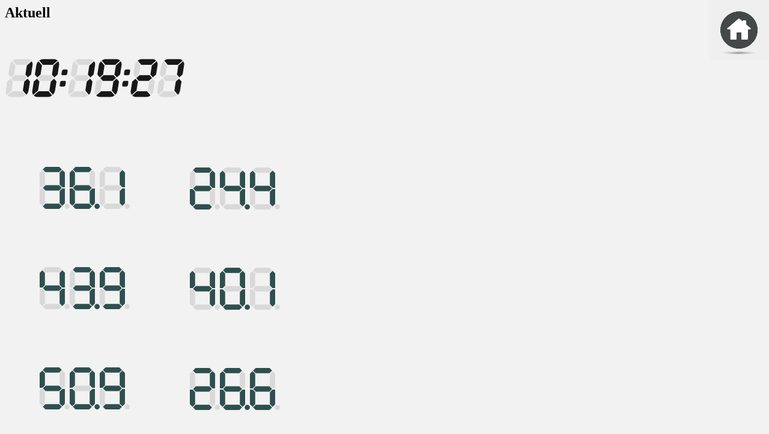

--- FILE ---
content_type: text/html; charset=UTF-8
request_url: http://dkretsch.de/heizung/index.php
body_size: 3146
content:
<meta http-equiv="refresh" content="120" URL="index.php">
<meta http-equiv="Cache-control" content="no-cache, no-store, must-revalidate">
<meta http-equiv="Pragma" content="no-cache">

<!DOCTYPE html PUBLIC "-//W3C//DTD XHTML 1.0 Strict//EN" "http://www.w3.org/TR/xhtml1/DTD/xhtml1-strict.dtd">
<html xmlns="http://www.w3.org/1999/xhtml" lang="en" xml:lang="en">

 <head>
	<title>Raspberry Pi - Temperatur Auswertungen</title>
	<link rel="stylesheet" href="./css/style.css" type="text/css" charset="utf-8">
	<link rel="shortcut icon" href="#">
 
	<!-- Uhrzeit Javascript -->
	<script type="text/javascript" src="segment-display.js"></script>
 
	<!-- sevenSeg -->
	<script src="https://ajax.googleapis.com/ajax/libs/jquery/3.6.0/jquery.min.js"></script>
	<script src="https://ajax.googleapis.com/ajax/libs/jqueryui/1.12.1/jquery-ui.min.js"></script>
	<script src="https://ajax.aspnetcdn.com/ajax/knockout/knockout-2.2.1.js"></script>
	<script src="sevenSeg.js"></script> 
 
	<script type="text/javascript">
	 
		var display = new SegmentDisplay("clock");
			display.pattern         = "##:##:##";
			display.cornerType      = 2;
			display.displayType     = 7;
			display.displayAngle    = 9;
			display.digitHeight     = 20;
			display.digitWidth      = 12;
			display.digitDistance   = 2;
			display.segmentWidth    = 3;
			display.segmentDistance = 0.5;
			display.colorOn         = "rgba(0, 0, 0, 0.9)";
			display.colorOff        = "rgba(0, 0, 0, 0.1)";

			animate();
			
		function animate() {
	        var time    = new Date();
	        var hours   = time.getHours();
	        var minutes = time.getMinutes();
	        var seconds = time.getSeconds();
	        var value   = ((hours < 10) ? ' ' : '') + hours
	                    + ':' + ((minutes < 10) ? '0' : '') + minutes
	                    + ':' + ((seconds < 10) ? '0' : '') + seconds;
	        display.setValue(value);
	        window.setTimeout('animate()', 100);
		}
		
	</script>

	<style type="text/css">
		.test
		    {
				padding: 0.5em; 
				height: 100px; 
				width: 150px;
		    }
		.exampleContainer
			{
				padding: 0.5em; 
				height: 100px; 
				width: 150px;
				margin: 50px;
			}
	</style>

</head>


<body>

<!--Positionierung der Homeschaltfläche 
	Rechte obere Ecke in der Größe 100 x 100 Pixel
-->
<style>
	#fixiert {
		position: fixed;
		right: 0;
		top: 0;
		width: 100;
		height: 100;
	}
</style>

<a href="javascript:history.back()">
	<img src="home.jpg" id="fixiert" alt="HomeBild">
</a>

<h2>Aktuell</h2>

<!-- 7 Segment Element anzeigen: hier Uhrzeit -->
<canvas id="clock"></canvas>

<!--Temperaturen ausgelesene
	Datei 'live-temp' im neuen Zahlenformat anzeigen -->

<div id="vorlauf" class="exampleContainer"></div>
<div id="ruecklauf" class="exampleContainer" style="margin: -165px 300px 0"></div>
<div id="h2ovorlauf" class="exampleContainer"></div>
<div id="h2oruecklauf" class="exampleContainer" style="margin: -165px 300px 0"></div>
<div id="ogvorlauf" class="exampleContainer"></div>
<div id="ogruecklauf" class="exampleContainer" style="margin: -165px 300px 0"></div>
<div id="h2o_temp" class="exampleContainer"> </div>



<script>
		var Temperatur = "36.1";
		myfunction("vorlauf", Temperatur);
		var Temperatur = "24.4";
		myfunction("ruecklauf", Temperatur);
		var Temperatur = "43.9";
		myfunction("h2ovorlauf", Temperatur);
		var Temperatur = "40.1";
		myfunction("h2oruecklauf", Temperatur);
		var Temperatur = "50.9";
		myfunction("ogvorlauf", Temperatur);
		var Temperatur = "26.6";
		myfunction("ogruecklauf", Temperatur);
		var Temperatur = "60.8";
		myfunction("h2o_temp", Temperatur);
		
		function myfunction(segName, wert){
			// alert(segName +" "+ wert)
			const TempWert = parseFloat(wert);
			var iArrayValue = 0;
			//alert("1. " + TempWert);
			//alert(TempWert + 1);
			var timevalue = setInterval(function() {
				$("#" +segName).sevenSeg({
					digits: 3,
					value: (iArrayValue.toFixed(1)),
					colorOff: "rgba(0, 0, 0, 0.1)",
					colorOn: "DarkSlateGray",
					colorBackground: "#F2F2F2",
					slant: 0
				});
			//alert("vor if: " + TempWert);
			iArrayValue = Math.round(iArrayValue * 10 + 1) / 10;
			//console.log (iArrayValue.toFixed(1));
				if (iArrayValue >= TempWert) {
					//alert("if Temp:" + TempWert)
					$("#" + segName).sevenSeg({
					digits: 3,
					value: TempWert, 
					colorOff: "rgba(0, 0, 0, 0.1)",
					colorOn: "DarkSlateGray",
					colorBackground: "#F2F2F2",
					slant: 0
					})					
					//alert ("timevalue: " + timevalue)
					//alert ("Temperatur: " + TempWert)
					clearInterval(timevalue);
				}	
			}, 0);
		}
</script>

<!--
Text nach den Temparaturen
-->

<p style="font-family:Verdana">Außentemperatur</p>
<p>
	<iframe width="600" height="371" seamless frameborder="0" scrolling="no" src="https://docs.google.com/spreadsheets/d/e/2PACX-1vTM_fozMVAebMYu0WOUkP656-Cdk9LJbXUsAc53QjYwRnYVfp09ZKiv9EJTU8vW-jHKFcdNxoKFvCvC/pubchart?oid=1740792925&format=image"></iframe>
</p>
<p style="font-family:Verdana"> Neues Zahlenformat: <b><a href="https://brandonlwhite.github.io/sevenSeg.js/" target="_blank">sevenseg.js Test</b></a></p>

<p style="font-family:segmentalregular; font-size:2.5em"> Segmental Schriftart </p>

<p> <span class="myFont"; style="font-size:2em"> TEST Schriftart </span>
	<span style="font-size:1.5em">(css class mit span)</span> </p>

<p style="font-family:digitalismregular; font-size:2.5em"> Digitalism Regular Test </p>


<!--
ALTEN TEMPERATUR ANZEIGEN AUSKOMMENTIERT

<div class="container1 "><div class="de"><div class="den"><div class="dene"><div class="denem"><div class="deneme">36<span>1</span></div></div></div></div></div></div><div class="container2 "><div class="de"><div class="den"><div class="dene"><div class="denem"><div class="deneme">24<span>4</span></div></div></div></div></div></div><div class="container3 "><div class="de"><div class="den"><div class="dene"><div class="denem"><div class="deneme">43<span>9</span></div></div></div></div></div></div><div class="container4 "><div class="de"><div class="den"><div class="dene"><div class="denem"><div class="deneme">40<span>1</span></div></div></div></div></div></div><div class="container5 "><div class="de"><div class="den"><div class="dene"><div class="denem"><div class="deneme">50<span>9</span></div></div></div></div></div></div><div class="container6 "><div class="de"><div class="den"><div class="dene"><div class="denem"><div class="deneme">26<span>6</span></div></div></div></div></div></div><div class="container7 "><div class="de"><div class="den"><div class="dene"><div class="denem"><div class="deneme">60<span>8</span></div></div></div></div></div></div>
-->

<!-- <div id="all" align=center"> -->
 <h2>Tagesverlauf Fussbodenheizung</h2>
 <img src="TemperaturTagFbH.png" alt="Tagesverlauf" />
<!-- </div> -->

<!-- <div id="all" align=center"> -->
 <h2>letzte Stunde</h2>
 <img src="TemperaturTagFbH2V.png" alt="letzte Stunde Vorlauf" />
 <img src="TemperaturTagFbH2R.png" alt="letzte Stunde Rücklauf" />
<!-- </div> -->

<!-- <div id="all" align=center"> -->
 <h2>Tagesverlauf 1.OG</h2>
 <img src="TemperaturTagOG.png" alt="Tagesverlauf" />
<!-- </div> -->

<!-- <div id="all" align=center"> -->
 <h2>letzte Stunde</h2>
 <img src="TemperaturTagOG2V.png" alt="letzte Stunde Vorlauf" />
 <img src="TemperaturTagOG2R.png" alt="letzte Stunde Rücklauf" />
<!-- </div> -->

<!-- <div id="all" align=center"> -->
 <h2>Tagesverlauf Warmwasser</h2>
 <img src="TemperaturTagWW.png" alt="Tagesverlauf" />
<!-- </div> -->

<!-- <div id="all" align=center"> -->
 <h2>Tagesverlauf Warmwasser mit Wassertemperatur</h2>
 <img src="WasserSpeicher.png" alt="Tagesverlauf" />
<!-- </div> -->

 <h2>5 Tage Rückblick</h2>
 <img src="TemperaturWoche.png" alt="Wochenverlauf" />

 </body>
</html>


		
<!--	TEST CODE	

	<script>

		/*
				Umbau separate Funktion
		
		
				const Temp1 = parseFloat(Temperatur);
				var iArrayValue = 0;
				//alert("1. " + Temp1);
				//alert(Temp1 + 1);
				var timevalue = setInterval(function() {
					$("#vorlauf").sevenSeg({
						digits: 3,
						value: (iArrayValue.toFixed(1)),
						colorOff: "rgba(0, 0, 0, 0.1)",
						colorOn: "DarkSlateGray",
						colorBackground: "#F2F2F2",
						slant: 0
					});
				//alert("vor if: " + Temp1);
				iArrayValue = Math.round(iArrayValue * 10 + 1) / 10;
				console.log (iArrayValue.toFixed(1));
					if (iArrayValue >= Temp1) {
						//alert("if Temp:" + Temp1)
						$("#vorlauf").sevenSeg({
						digits: 3,
						value: Temp1, 
						colorOff: "rgba(0, 0, 0, 0.1)",
						colorOn: "DarkSlateGray",
						colorBackground: "#F2F2F2",
						slant: 0
						})
						//alert ("timevalue: " + timevalue)
						//alert ("Temperatur: " + Temp1)
						clearInterval(timevalue);
					}	
				}, 25);
		*/ 



		/* 
				$("#vorlauf").sevenSeg({
				digits: 3,
				value: Temperatur, 
				colorOff: "rgba(0, 0, 0, 0.1)",
				colorOn: "DarkSlateGray",
				colorBackground: "#F2F2F2",
				slant: 0
				});
		*/

	</script>
	
-->

<!-- Umbau durch separte Funktion
	<script>
		var Temperatur = "24.4"
		$("#ruecklauf").sevenSeg({
		digits: 3,
		value: Temperatur, 
		colorOff: "rgba(0, 0, 0, 0.1)",
		colorOn: "DarkSlateGray",
		colorBackground: "#F2F2F2",
		slant: 0
		});
	</script>
-->



<!-- laufende Zahl - Fehler bei 99: Zehner 9 wird nicht gelöscht
		
<div id="example1" class="test"></div>
	<script>
		/* $("#example1").sevenSeg({
		value:5, 
		colorOff: "rgba(0, 0, 0, 0.1)",
		colorOn: "DarkSlateGray",
		colorBackground: "#dcdcdc",
		slant: 9
		}); */
		var iArrayValue = 0;
		setInterval(function() {
			$("#example1").sevenSeg({
				digits: 2,
				value: iArrayValue,
				colorOff: "rgba(0, 0, 0, 0.1)",
				colorOn: "DarkSlateGray",
				/* colorBackground: "#dcdcdc", */
				colorBackground: "#F2F2F2",
				slant: 0,
				decimalPoint: false
			});
			if (++iArrayValue > 99) {
				iArrayValue = 0;
			}
		}, 100)
	</script>
-->
	



--- FILE ---
content_type: text/css
request_url: http://dkretsch.de/heizung/css/style.css
body_size: 3307
content:
@import url(http://fonts.googleapis.com/css?family=Dosis:200,400,500,600);
html, body { height: 100%; }
body { background: #F2F2F2; }
/* body { background: #DCDCDC; } */

/* @font-face { font-family: 'Segmental';
             src: url('segmental.ttf') format('truetype'); }
*/

@font-face { font-family: 'segmentalregular';
			 src: url('segmental-webfont.woff2') format('woff2'),
			      url('segmental-webfont.woff') format('woff');
			      font-weight: normal;
			      font-style: normal;}

@font-face { font-family: 'digitalismregular';
			 src: url('digitalism-webfont.woff2') format('woff2'),
			 	  url('digitalism-webfont.woff') format('woff');
  			  	  font-weight: normal;
  			  	  font-style: normal; }

.myFont {
	font-family: segmentalregular;
}

.container1 { width: 300px; margin: 10px 0px 0; }
.container2 { width: 300px; margin: -220px 300px 0; }
.container3 { width: 300px; margin: 10px 0px 0; }
.container4 { width: 300px; margin: -220px 300px 0; }
.container5 { width: 300px; margin: 10px 0px 0; }
.container6 { width: 300px; margin: -220px 300px 0; }

.de .den, .de .dene, .de .denem, .de .deneme { position: absolute;  left: 50%; top: 50%; }
.de {
    position: relative;
    width: 220px;
    height: 220px;
    border-radius: 100%;
    box-shadow: 0 0 10px rgba(0, 0, 0, .1);
    background-color: transparent;
}
.den {
/*    position: relative; */
    width: 190px;
    height: 190px;
    margin: -95px 0 0 -95px;
    border-radius: 100%;
    box-shadow: inset 0 2px 10px rgba(0, 0, 0, .5), 0 2px 20px rgba(255, 255, 255, 1);
    background: #df3341;
    background: -moz-linear-gradient(left, #df3341 0%, #d4f355 50%, #61c0ec 100%);
    background: -webkit-gradient(linear, left top, right top, color-stop(0%,#df3341), color-stop(50%,#d4f355), color-stop(100%,#61c0ec));
    background: -webkit-linear-gradient(left, #df3341 0%,#d4f355 50%,#61c0ec 100%);
    background: linear-gradient(to right, #df3341 0%,#d4f355 50%,#61c0ec 100%);
}
.dene {
    width: 160px;
    height: 160px;
    margin: -80px 0 0 -80px;
    border-radius: 100%;
    box-shadow: inset 0 2px 2px rgba(255, 255, 255, .4), 0 3px 13px rgba(0, 0, 0, .85);
    background: #f2f6f5;
    background: -moz-linear-gradient(top, #f2f6f5 0%, #cbd5d6 100%);
    background: -webkit-gradient(linear, left top, left bottom, color-stop(0%, #f2f6f5), color-stop(100%, #cbd5d6));
    background: -webkit-linear-gradient(top, #f2f6f5 0%, #cbd5d6 100%);
    background: -o-linear-gradient(top, #f2f6f5 0%, #cbd5d6 100%);
}
.denem {
    width: 140px;
    height: 140px;
    margin: -70px 0 0 -70px;
    border-radius: 100%;
    background: #cbd5d6;
    background: -moz-linear-gradient(top, #cbd5d6 0%, #f2f6f5 100%);
    background: -webkit-gradient(linear, left top, left bottom, color-stop(0%, #cbd5d6), color-stop(100%, #f2f6f5));
    background: -webkit-linear-gradient(top, #cbd5d6 0%, #f2f6f5 100%);
}

.deneme {
    padding: 3px 10px 0 10px;
    width: 120px;
    height: 137px;
    display: inline-block;
    margin: -70px 0 0 -70px;
    color: #555;
    text-shadow: 1px 1px 1px white;
    font-family: 'Dosis';
    font-size: 100px;
    font-weight: 400;
    text-align: center;
}
.deneme span { font-size: 30px; font-weight: 200; }
.deneme strong { position: absolute; right: 10px; top: 25px; font-size: 34px; }


--- FILE ---
content_type: text/javascript
request_url: http://dkretsch.de/heizung/sevenSeg.js
body_size: 12550
content:
(function(global, $) {

var c_aNumberSegments = {
        '0':0x3F, '1':0x06, '2':0x5B, '3':0x4F, '4':0x66, '5':0x6D, '6':0x7D, '7':0x07, '8':0x7F, '9':0x6F, ':':0x00, ';':0x00,
        '<':0x00, '=':0x00, '>':0x00, '?':0x00, '@':0x00, 'A':0x77, 'B':0x00, 'C':0x39, 'D':0x00, 'E':0x79, 'F':0x71, 'G':0x3D,
        'H':0x76, 'I':0x30, 'J':0x1E, 'K':0x00, 'L':0x38, 'M':0x00, 'N':0x00, 'O':0x3F, 'P':0x73, 'Q':0x00, 'R':0x00, 'S':0x6D,
        'T':0x00, 'U':0x3E, 'V':0x00, 'W':0x00, 'X':0x00, 'Y':0x00, 'Z':0x00, '[':0x00, '\\':0x00, ']':0x00, '^':0x00, '_':0x00,
        '`':0x00, 'a':0x00, 'b':0x7C, 'c':0x58, 'd':0x5E, 'e':0x00, 'f':0x00, 'g':0x00, 'h':0x74, 'i':0x00, 'j':0x00, 'k':0x00,
        'l':0x00, 'm':0x00, 'n':0x54, 'o':0x5C, 'p':0x00, 'q':0x67, 'r':0x50, 's':0x00, 't':0x78, 'u':0x1C, 'v':0x00, 'w':0x00,
        'x':0x00, 'y':0x6E, 'z':0x00
    };
var c_sClassSvg = "sevenSeg-svg";
var c_sClassSegOn = "sevenSeg-segOn";

// Default CSS styles. If you don't specify your own CSS or discrete color options, this is what gets used.
// 
$("<style type='text/css'>" 
    + "." + c_sClassSvg + "{fill: #320000; overflow: hidden; stroke-width: 0; height: 100%; width: 100%; background-color: Black}"
    + "." + c_sClassSegOn + "{fill: Red}"
    + "</style>")
    .prependTo("head");

$.widget("bw.sevenSegDigit", {

options: {
    /**
    This option controls the display value on the 7seg.  Set this to the numeric digit you
    want displayed.
    */
    value: null,

    /**
    Override the default segment on color (Red).  
    Note: You can alternatively define a CSS style for the class.sevenSeg-segOn that specifies a 'fill' color.
    */
    colorOn: null,

    /**
    Override the default segment off color (#320000).  
    Note: You can alternatively define a CSS style for the class .sevenSeg-svg that specifies a 'fill' color.
    */
    colorOff: null,

    /**
    Override the default background color of the display (Black).  
    Note: You can alternatively define a CSS style for the class .sevenSeg-svg that specifies a 'background-color' color.
    */
    colorBackground: null,
    
    /**
    This option allows skewing the segments to create a slant effect.
    Note: Setting "transform: skew()" in CSS is problematic for SVG. Would be nice to have, but browser support just 
    isn't there yet. So, setting the slant must be done through options.
    */
    slant: 0,  

    /**
    This flag controls the appearance of the decimal point 'dot' in the display.
    The default is to display it (true), but you can set to false to omit it.
    */
    decimalPoint: true
},		

/**
Widget factory creation handler.
*/
_create: function () {
    this.jqSvgElement = $("<svg/>", {
        class: c_sClassSvg,
        viewBox: "0 0 57 80",
        version: "1.1", 
        xmlns: "http://www.w3.org/2000/svg", 
        "xmlns:xlink": "http://www.w3.org/1999/xlink",
        focusable: false // Prevent IE11 from creating a tabstop (Issue #8)
    })
    .css({fill: this.options.colorOff, "background-color": this.options.colorBackground})    ;

    $("<defs/>")
        .append($("<polyline/>", {id: "h-seg", points:"11 0, 37 0, 42 5, 37 10, 11 10, 6 5"}))
        .append($("<polyline/>", {id: "v-seg", points:"0 11, 5 6, 10 11, 10 34, 5 39, 0 39"}))
        .appendTo(this.jqSvgElement);
    
    this.jqSegments = $("<g/>", {class: this.widgetName + "-segGroup"})
        .append($("<use/>", {"xlink:href": "#h-seg", x: "0", y: "0"}))                                  //Segment A
        .append($("<use/>", {"xlink:href": "#v-seg", x: "-48", y: "0", transform: "scale(-1,1)"}))      //Segment B
        .append($("<use/>", {"xlink:href": "#v-seg", x: "-48", y: "-80", transform: "scale(-1,-1)"}))   //Segment C
        .append($("<use/>", {"xlink:href": "#h-seg", x: "0", y: "70"}))                                 //Segment D
        .append($("<use/>", {"xlink:href": "#v-seg", x: "0", y: "-80", transform: "scale(1,-1)"}))      //Segment E
        .append($("<use/>", {"xlink:href": "#v-seg", x: "0", y: "0"}))                                  //Segment F
        .append($("<use/>", {"xlink:href": "#h-seg", x: "0", y: "35"}))                                 //Segment G
        .appendTo(this.jqSvgElement);

    if(this.options.slant) {
        this.jqSegments.attr("transform", "skewX(" + -this.options.slant + ")");
    }

    if(this.options.decimalPoint) {
        $("<circle/>", {cx:"52", cy:"75", r:"5"}).appendTo(this.jqSvgElement);
    }
    
    this.jqSvgElement.appendTo(this.element);
    
    // http://stackoverflow.com/a/13654655/390906
    //
    this.element.html(this.element.html());
    this.jqSvgElement = this.element.find("svg");
    this.jqSegments = this.jqSvgElement.find("." + this.widgetName + "-segGroup");

    if(this.options.value) {
        this.displayValue(this.options.value);
    }
},

_destroy: function() {
    this.jqSvgElement.remove();
},

_setOption: function(key, value){
	this.options[key] = value;

	switch(key){
		case "value":
			this.displayValue(value);
			break;
	}
},

/**
This is the method to set the digit displayed.
@param value The numeric digit to display.  Call with null to blank out the display.
@param bDecimalPoint Set to true or false to drive the illumination state of the decimal point
(does not apply if decimal point display is disabled)
*/
displayValue: function(value, bDecimalPoint) {
    var self = this;
    if(!c_aNumberSegments.hasOwnProperty(value)) return;
    self.options.value = value;
    var segments = self._getSegments(value);
    self.jqSegments.children().each(function(index, element) {
        self._setSvgElementFill($(element), segments & (1 << index));
    });
    
    self._setSvgElementFill(self.jqSvgElement.find("circle"), bDecimalPoint);
},

/**
  This is the method to set the segments displayed without any decoding applied.
  This may be useful for graphical or other non-text applications.
  @param value The raw value to display. Should be an 8 bit value with segment A in LSB and decimal pont in MSB.
  */
 displayRaw: function(value){
    var self = this;
    self.options.value = value;
    var segments = value;
    self.jqSegments.children().each(function(index, element) {
      self._setSvgElementFill($(element), segments & (1 << index));
    });
    self._setSvgElementFill(self.jqSvgElement.find("circle"), segments & (1 << 7));
},

/**
Return the bitfield mask for the segments to illuminate for the argumen numeric digit value.    
*/
_getSegments: function(value) {
    if(value === "-") return 0x40;
    return c_aNumberSegments[value];
},

_setSvgElementFill: function(jqElement, bOn) {
    // jQuery addClass/removeClass doesn't work with svg <use> elements. So we have to do it the old way.
    //
    jqElement.attr("class", bOn && c_sClassSegOn);
    
    // Set the fill style if options.colorOn is defined. This overrides CSS definitions.
    //
    jqElement.css("fill", (bOn && this.options.colorOn) || "");
}

});

/**
This widget creates a group comprised of any number of discrete sevenSegDigits.
*/
$.widget("bw.sevenSeg", {

options: {
    /**
    This option controls the display value on the 7seg array.  Set this to the numeric value you
    want displayed.
    */
    value: null,

    /**
    Defines the number of digits that comprise the array.
    */
    digits: 1,

    /**
    Set this to true to allow sevenSeg to respond to the mousewheel event, which
    will allow you to change the display value by spinning the mousewheel up or down.
    (The default step is +/- 1, but you can set that in the step option).
    */
    allowInput: false,

    /**
    This setting controls the +/- delta value whenever the sevenSeg is incremented up or down (via mousewheel).
    The allowInput option must be true for this setting to be of use.
    */
    step: 1,

    /**
    This controls the number of decimal places displayed.  The default -1 results in no rounding and displays the value
    as-is.  A value of 0 or more defines the number of fixed decimal places that the numeric value will be rounded to.
    
    If you intend to set display values that are the result of floating point operations, including the
    use of allowInput=true and a fractional step size, then you most definitely want to set this to a specific value to
    avoid overflowing the display from floating point inaccuracies.
    */
    decimalPlaces: -1
},		

/**
Widget factory creation handler. This will create N number of sevenSegDigit widgets, one for each digit.
*/
_create: function () {
    this.aJqDigits = [];
    var sDigitWidth = this.options.digits && (100 / this.options.digits + "%");

    for(var iDigit = 0; iDigit < this.options.digits; ++iDigit) {
        this.aJqDigits[iDigit] = $("<div/>", {style: "display: inline-block; height: 100%;"})
            .css("width", sDigitWidth) 
            .sevenSegDigit(this.options)
            .appendTo(this.element);
    }

    this.aJqDigits.reverse();
    this._displayValue(this.options.value);
    this._bindMouseWheel();
},

_destroy: function() {
    $.each(this.aJqDigits, function(index, jqDigit) {
        jqDigit.sevenSegDigit("destroy");
        jqDigit.remove();
    });
},

/**
Setup event handler for mousewheel spins, if options.allowInput is set.
This will inc/dec the display value in response to spinning the wheel up or down.
*/
_bindMouseWheel: function () {
    var self = this;

    // Chrome and IE use the "mousewheel" event while FF uses "wheel".
    //
    var sEventName = "onwheel" in document ? "wheel" : "mousewheel";

    self._off(self.element, sEventName);
    if (!self.options.allowInput) return;
    
    var eventHandler = {};
    eventHandler[sEventName] = function (eventInfo) {
        var step = self.options.step;

        // Chrome and IE specify wheelDelta while FF uses deltaY (with reverse polarity).
        //
        var delta = eventInfo.originalEvent.wheelDelta || -eventInfo.originalEvent.deltaY;
        if (delta < 0) step = -step;

        self.option("value", parseFloat(self.options.value, 10) + step);
        eventInfo.preventDefault();
    };

    self._on(eventHandler);
},

_setOption: function(key, value){
	this.options[key] = value;
 
	switch(key){
		case "value":
			this._displayValue(value);
			break;
        
        // TODO BW : Add other options.
	}    
},

/**
Set the value of the digits to display.  You simply call this with a number and the respective
digits will be set.  Whatever digits that fit will be displayed, any additional will just be omitted.
@param value The numeric value to display.  Call with null to blank out the display.
*/
_displayValue: function(value) {
    var self = this;
    var sValue = self._createValueString(value);
    var iDecimalIdx = sValue.indexOf('.');
    var iDigitIdx = sValue.length - 1;

    $.each(self.aJqDigits, function(index, jqDigit) {
        var bDecimal = iDecimalIdx >= 0 && iDigitIdx === iDecimalIdx;
        if(bDecimal) {
            --iDigitIdx;
        }

        var sDigitValue = sValue[iDigitIdx];        
        jqDigit.sevenSegDigit("displayValue", sDigitValue, bDecimal);
        
        --iDigitIdx;
    });

    self._trigger("change", null, value);
},

/**
Given a value that can be a string, numeric, or null, form and return a string to use for driving the display.
If the value is null, then an empty string is returned.  Otherwise, the value is rounded to options.decimalPlaces
and returned in string form.
*/
_createValueString: function (value) {
    if (!value) return "";
    if (this.options.decimalPlaces < 0) return value.toString();

    var fValue = parseFloat(value, 10);
    return fValue.toFixed(this.options.decimalPlaces);
}

});

// Plugin the Knockout binding handler for sevenSeg if KO is defined.
//
if(global.ko && ko.bindingHandlers) {
	ko.bindingHandlers.sevenSeg = {
	    init: function (element, valueAccessor, allBindingsAccessor, viewModel, bindingContext) {
	        var bindingValue = valueAccessor();
	        $(element).sevenSeg(ko.toJS(bindingValue));

	        // Setup event handler to mutate value observable whenever sevenSeg's value changes.
            // 
	        if (ko.isWriteableObservable(bindingValue.value)) {
	            $(element).on("sevensegchange", function (event, value) {
	                bindingValue.value(value);
	            });
	        }
	    },

	    update: function (element, valueAccessor, allBindingsAccessor, viewModel, bindingContext) {
			$(element).sevenSeg(ko.toJS(valueAccessor()));
		}
	};
}

})(this, jQuery);


--- FILE ---
content_type: text/javascript
request_url: http://dkretsch.de/heizung/segment-display.js
body_size: 24402
content:
/*!
 * segment-display.js
 *
 * Copyright 2012, Rüdiger Appel
 * http://www.3quarks.com
 * Published under Creative Commons 3.0 License.
 *
 * Date: 2012-02-14
 * Version: 1.0.0
 * 
 * Dokumentation: http://www.3quarks.com/de/Segmentanzeige
 * Documentation: http://www.3quarks.com/en/SegmentDisplay
 */

// Segment display types
SegmentDisplay.SevenSegment    = 7;
SegmentDisplay.FourteenSegment = 14;
SegmentDisplay.SixteenSegment  = 16;

// Segment corner types
SegmentDisplay.SymmetricCorner = 0;
SegmentDisplay.SquaredCorner   = 1;
SegmentDisplay.RoundedCorner   = 2;


function SegmentDisplay(displayId) {
  this.displayId       = displayId;
  this.pattern         = '##:##:##';
  this.value           = '12:34:56';
  this.digitHeight     = 20;
  this.digitWidth      = 10;
  this.digitDistance   = 2.5;
  this.displayAngle    = 12;
  this.segmentWidth    = 2.5;
  this.segmentDistance = 0.2;
  this.segmentCount    = SegmentDisplay.SevenSegment;
  this.cornerType      = SegmentDisplay.RoundedCorner;
  this.colorOn         = 'rgb(233, 93, 15)';
  this.colorOff        = 'rgb(75, 30, 5)';
};

SegmentDisplay.prototype.setValue = function(value) {
  this.value = value;
  this.draw();
};

SegmentDisplay.prototype.draw = function() {
  var display = document.getElementById(this.displayId);
  if (display) {
    var context = display.getContext('2d');
    if (context) {
      // clear canvas
      context.clearRect(0, 0, display.width, display.height);
      
      // compute and check display width
      var width = 0;
      var first = true;
      if (this.pattern) {
        for (var i = 0; i < this.pattern.length; i++) {
          var c = this.pattern.charAt(i).toLowerCase();
          if (c == '#') {
            width += this.digitWidth;
          } else if (c == '.' || c == ':') {
            width += this.segmentWidth;
          } else if (c != ' ') {
            return;
          }
          width += first ? 0 : this.digitDistance;
          first = false;
        }
      }
      if (width <= 0) {
        return;
      }
      
      // compute skew factor
      var angle = -1.0 * Math.max(-45.0, Math.min(45.0, this.displayAngle));
      var skew  = Math.tan((angle * Math.PI) / 180.0);
      
      // compute scale factor
      var scale = Math.min(display.width / (width + Math.abs(skew * this.digitHeight)), display.height / this.digitHeight);
      
      // compute display offset
      var offsetX = (display.width - (width + skew * this.digitHeight) * scale) / 2.0;
      var offsetY = (display.height - this.digitHeight * scale) / 2.0;
      
      // context transformation
      context.save();
      context.translate(offsetX, offsetY);
      context.scale(scale, scale);
      context.transform(1, 0, skew, 1, 0, 0);

      // draw segments
      var xPos = 0;
      var size = (this.value) ? this.value.length : 0;
      for (var i = 0; i < this.pattern.length; i++) {
        var mask  = this.pattern.charAt(i);
        var value = (i < size) ? this.value.charAt(i).toLowerCase() : ' ';
        xPos += this.drawDigit(context, xPos, mask, value);
      }

      // finish drawing
      context.restore();
    }
  }
};

SegmentDisplay.prototype.drawDigit = function(context, xPos, mask, c) {
  switch (mask) {
    case '#':
      var r = Math.sqrt(this.segmentWidth * this.segmentWidth / 2.0);
      var d = Math.sqrt(this.segmentDistance * this.segmentDistance / 2.0);
      var e = d / 2.0; 
      var f = (this.segmentWidth - d) * Math.sin((45.0 * Math.PI) / 180.0);
      var g = f / 2.0;
      var h = (this.digitHeight - 3.0 * this.segmentWidth) / 2.0;
      var w = (this.digitWidth - 3.0 * this.segmentWidth) / 2.0;
      var s = this.segmentWidth / 2.0;
      var t = this.digitWidth / 2.0;

      // draw segment a (a1 and a2 for 16 segments)
      if (this.segmentCount == 16) {
        var x = xPos;
        var y = 0;
        context.fillStyle = this.getSegmentColor(c, null, '02356789abcdefgiopqrstz@%');
        context.beginPath();
        switch (this.cornerType) {
          case SegmentDisplay.SymmetricCorner:
            context.moveTo(x + s + d, y + s);
            context.lineTo(x + this.segmentWidth + d, y);
            break;
          case SegmentDisplay.SquaredCorner:
            context.moveTo(x + s + e, y + s - e);
            context.lineTo(x + this.segmentWidth, y);
            break;
          default:
            context.moveTo(x + this.segmentWidth - f, y + this.segmentWidth - f - d);
            context.quadraticCurveTo(x + this.segmentWidth - g, y, x + this.segmentWidth, y);
        }
        context.lineTo(x + t - d - s, y);
        context.lineTo(x + t - d, y + s);
        context.lineTo(x + t - d - s, y + this.segmentWidth);
        context.lineTo(x + this.segmentWidth + d, y + this.segmentWidth);
        context.fill();
        
        var x = xPos;
        var y = 0;
        context.fillStyle = this.getSegmentColor(c, null, '02356789abcdefgiopqrstz@');
        context.beginPath();
        context.moveTo(x + this.digitWidth - this.segmentWidth - d, y + this.segmentWidth);
        context.lineTo(x + t + d + s, y + this.segmentWidth);
        context.lineTo(x + t + d, y + s);
        context.lineTo(x + t + d + s, y);
        switch (this.cornerType) {
          case SegmentDisplay.SymmetricCorner:
            context.lineTo(x + this.digitWidth - this.segmentWidth - d, y);
            context.lineTo(x + this.digitWidth - s - d, y + s);
            break;
          case SegmentDisplay.SquaredCorner:
            context.lineTo(x + this.digitWidth - this.segmentWidth, y);
            context.lineTo(x + this.digitWidth - s - e, y + s - e);
            break;
          default:
            context.lineTo(x + this.digitWidth - this.segmentWidth, y);
            context.quadraticCurveTo(x + this.digitWidth - this.segmentWidth + g, y, x + this.digitWidth - this.segmentWidth + f, y + this.segmentWidth - f - d);
        }
        context.fill();
        
      } else {
        var x = xPos;
        var y = 0;
        context.fillStyle = this.getSegmentColor(c, '02356789acefp', '02356789abcdefgiopqrstz@');
        context.beginPath();
        switch (this.cornerType) {
          case SegmentDisplay.SymmetricCorner:
            context.moveTo(x + s + d, y + s);
            context.lineTo(x + this.segmentWidth + d, y);
            context.lineTo(x + this.digitWidth - this.segmentWidth - d, y);
            context.lineTo(x + this.digitWidth - s - d, y + s);
            break;
          case SegmentDisplay.SquaredCorner:
            context.moveTo(x + s + e, y + s - e);
            context.lineTo(x + this.segmentWidth, y);
            context.lineTo(x + this.digitWidth - this.segmentWidth, y);
            context.lineTo(x + this.digitWidth - s - e, y + s - e);
            break;
          default:
            context.moveTo(x + this.segmentWidth - f, y + this.segmentWidth - f - d);
            context.quadraticCurveTo(x + this.segmentWidth - g, y, x + this.segmentWidth, y);
            context.lineTo(x + this.digitWidth - this.segmentWidth, y);
            context.quadraticCurveTo(x + this.digitWidth - this.segmentWidth + g, y, x + this.digitWidth - this.segmentWidth + f, y + this.segmentWidth - f - d);
        }
        context.lineTo(x + this.digitWidth - this.segmentWidth - d, y + this.segmentWidth);
        context.lineTo(x + this.segmentWidth + d, y + this.segmentWidth);
        context.fill();
      }
      
      // draw segment b
      x = xPos + this.digitWidth - this.segmentWidth;
      y = 0;
      context.fillStyle = this.getSegmentColor(c, '01234789adhpy', '01234789abdhjmnopqruwy');
      context.beginPath();
      switch (this.cornerType) {
        case SegmentDisplay.SymmetricCorner:
          context.moveTo(x + s, y + s + d);
          context.lineTo(x + this.segmentWidth, y + this.segmentWidth + d);
          break;
        case SegmentDisplay.SquaredCorner:
          context.moveTo(x + s + e, y + s + e);
          context.lineTo(x + this.segmentWidth, y + this.segmentWidth);
          break;
        default:
          context.moveTo(x + f + d, y + this.segmentWidth - f);
          context.quadraticCurveTo(x + this.segmentWidth, y + this.segmentWidth - g, x + this.segmentWidth, y + this.segmentWidth);
      }
      context.lineTo(x + this.segmentWidth, y + h + this.segmentWidth - d);
      context.lineTo(x + s, y + h + this.segmentWidth + s - d);
      context.lineTo(x, y + h + this.segmentWidth - d);
      context.lineTo(x, y + this.segmentWidth + d);
      context.fill();
      
      // draw segment c
      x = xPos + this.digitWidth - this.segmentWidth;
      y = h + this.segmentWidth;
      context.fillStyle = this.getSegmentColor(c, '013456789abdhnouy', '01346789abdghjmnoqsuw@', '%');
      context.beginPath();
      context.moveTo(x, y + this.segmentWidth + d);
      context.lineTo(x + s, y + s + d);
      context.lineTo(x + this.segmentWidth, y + this.segmentWidth + d);
      context.lineTo(x + this.segmentWidth, y + h + this.segmentWidth - d);
      switch (this.cornerType) {
        case SegmentDisplay.SymmetricCorner:
          context.lineTo(x + s, y + h + this.segmentWidth + s - d);
          context.lineTo(x, y + h + this.segmentWidth - d);
          break;
        case SegmentDisplay.SquaredCorner:
          context.lineTo(x + s + e, y + h + this.segmentWidth + s - e);
          context.lineTo(x, y + h + this.segmentWidth - d);
          break;
        default:
          context.quadraticCurveTo(x + this.segmentWidth, y + h + this.segmentWidth + g, x + f + d, y + h + this.segmentWidth + f); //
          context.lineTo(x, y + h + this.segmentWidth - d);
      }
      context.fill();
      
      // draw segment d (d1 and d2 for 16 segments)
      if (this.segmentCount == 16) {
        x = xPos;
        y = this.digitHeight - this.segmentWidth;
        context.fillStyle = this.getSegmentColor(c, null, '0235689bcdegijloqsuz_=@');
        context.beginPath();
        context.moveTo(x + this.segmentWidth + d, y);
        context.lineTo(x + t - d - s, y);
        context.lineTo(x + t - d, y + s);
        context.lineTo(x + t - d - s, y + this.segmentWidth);
        switch (this.cornerType) {
          case SegmentDisplay.SymmetricCorner:
            context.lineTo(x + this.segmentWidth + d, y + this.segmentWidth);
            context.lineTo(x + s + d, y + s);
            break;
          case SegmentDisplay.SquaredCorner:
            context.lineTo(x + this.segmentWidth, y + this.segmentWidth);
            context.lineTo(x + s + e, y + s + e);
            break;
          default:
            context.lineTo(x + this.segmentWidth, y + this.segmentWidth);
            context.quadraticCurveTo(x + this.segmentWidth - g, y + this.segmentWidth, x + this.segmentWidth - f, y + f + d);
            context.lineTo(x + this.segmentWidth - f, y + f + d);
        }
        context.fill();

        x = xPos;
        y = this.digitHeight - this.segmentWidth;
        context.fillStyle = this.getSegmentColor(c, null, '0235689bcdegijloqsuz_=@', '%');
        context.beginPath();
        context.moveTo(x + t + d + s, y + this.segmentWidth);
        context.lineTo(x + t + d, y + s);
        context.lineTo(x + t + d + s, y);
        context.lineTo(x + this.digitWidth - this.segmentWidth - d, y);
        switch (this.cornerType) {
          case SegmentDisplay.SymmetricCorner:
            context.lineTo(x + this.digitWidth - s - d, y + s);
            context.lineTo(x + this.digitWidth - this.segmentWidth - d, y + this.segmentWidth);
            break;
          case SegmentDisplay.SquaredCorner:
            context.lineTo(x + this.digitWidth - s - e, y + s + e);
            context.lineTo(x + this.digitWidth - this.segmentWidth, y + this.segmentWidth);
            break;
          default:
            context.lineTo(x + this.digitWidth - this.segmentWidth + f, y + f + d);
            context.quadraticCurveTo(x + this.digitWidth - this.segmentWidth + g, y + this.segmentWidth, x + this.digitWidth - this.segmentWidth, y + this.segmentWidth);
        }
        context.fill();
      }
      else {
        x = xPos;
        y = this.digitHeight - this.segmentWidth;
        context.fillStyle = this.getSegmentColor(c, '0235689bcdelotuy_', '0235689bcdegijloqsuz_=@');
        context.beginPath();
        context.moveTo(x + this.segmentWidth + d, y);
        context.lineTo(x + this.digitWidth - this.segmentWidth - d, y);
        switch (this.cornerType) {
          case SegmentDisplay.SymmetricCorner:
            context.lineTo(x + this.digitWidth - s - d, y + s);
            context.lineTo(x + this.digitWidth - this.segmentWidth - d, y + this.segmentWidth);
            context.lineTo(x + this.segmentWidth + d, y + this.segmentWidth);
            context.lineTo(x + s + d, y + s);
            break;
          case SegmentDisplay.SquaredCorner:
            context.lineTo(x + this.digitWidth - s - e, y + s + e);
            context.lineTo(x + this.digitWidth - this.segmentWidth, y + this.segmentWidth);
            context.lineTo(x + this.segmentWidth, y + this.segmentWidth);
            context.lineTo(x + s + e, y + s + e);
            break;
          default:
            context.lineTo(x + this.digitWidth - this.segmentWidth + f, y + f + d);
            context.quadraticCurveTo(x + this.digitWidth - this.segmentWidth + g, y + this.segmentWidth, x + this.digitWidth - this.segmentWidth, y + this.segmentWidth);
            context.lineTo(x + this.segmentWidth, y + this.segmentWidth);
            context.quadraticCurveTo(x + this.segmentWidth - g, y + this.segmentWidth, x + this.segmentWidth - f, y + f + d);
            context.lineTo(x + this.segmentWidth - f, y + f + d);
        }
        context.fill();
      }
      
      // draw segment e
      x = xPos;
      y = h + this.segmentWidth;
      context.fillStyle = this.getSegmentColor(c, '0268abcdefhlnoprtu', '0268acefghjklmnopqruvw@');
      context.beginPath();
      context.moveTo(x, y + this.segmentWidth + d);
      context.lineTo(x + s, y + s + d);
      context.lineTo(x + this.segmentWidth, y + this.segmentWidth + d);
      context.lineTo(x + this.segmentWidth, y + h + this.segmentWidth - d);
      switch (this.cornerType) {
        case SegmentDisplay.SymmetricCorner:
          context.lineTo(x + s, y + h + this.segmentWidth + s - d);
          context.lineTo(x, y + h + this.segmentWidth - d);
          break;
        case SegmentDisplay.SquaredCorner:
          context.lineTo(x + s - e, y + h + this.segmentWidth + s - d + e);
          context.lineTo(x, y + h + this.segmentWidth);
          break;
        default:
          context.lineTo(x + this.segmentWidth - f - d, y + h + this.segmentWidth + f); 
          context.quadraticCurveTo(x, y + h + this.segmentWidth + g, x, y + h + this.segmentWidth);
      }
      context.fill();
      
      // draw segment f
      x = xPos;
      y = 0;
      context.fillStyle = this.getSegmentColor(c, '045689abcefhlpty', '045689acefghklmnopqrsuvwy@', '%');
      context.beginPath();
      context.moveTo(x + this.segmentWidth, y + this.segmentWidth + d);
      context.lineTo(x + this.segmentWidth, y + h + this.segmentWidth - d);
      context.lineTo(x + s, y + h + this.segmentWidth + s - d);
      context.lineTo(x, y + h + this.segmentWidth - d);
      switch (this.cornerType) {
        case SegmentDisplay.SymmetricCorner:
          context.lineTo(x, y + this.segmentWidth + d);
          context.lineTo(x + s, y + s + d);
          break;
        case SegmentDisplay.SquaredCorner:
          context.lineTo(x, y + this.segmentWidth);
          context.lineTo(x + s - e, y + s + e);
          break;
        default:
          context.lineTo(x, y + this.segmentWidth);
          context.quadraticCurveTo(x, y + this.segmentWidth - g, x + this.segmentWidth - f - d, y + this.segmentWidth - f); 
          context.lineTo(x + this.segmentWidth - f - d, y + this.segmentWidth - f); 
      }
      context.fill();

      // draw segment g for 7 segments
      if (this.segmentCount == 7) {
        x = xPos;
        y = (this.digitHeight - this.segmentWidth) / 2.0;
        context.fillStyle = this.getSegmentColor(c, '2345689abdefhnoprty-=');
        context.beginPath();
        context.moveTo(x + s + d, y + s);
        context.lineTo(x + this.segmentWidth + d, y);
        context.lineTo(x + this.digitWidth - this.segmentWidth - d, y);
        context.lineTo(x + this.digitWidth - s - d, y + s);
        context.lineTo(x + this.digitWidth - this.segmentWidth - d, y + this.segmentWidth);
        context.lineTo(x + this.segmentWidth + d, y + this.segmentWidth);
        context.fill();
      }
            
      // draw inner segments for the fourteen- and sixteen-segment-display
      if (this.segmentCount != 7) {
        // draw segment g1
        x = xPos;
        y = (this.digitHeight - this.segmentWidth) / 2.0;
        context.fillStyle = this.getSegmentColor(c, null, '2345689aefhkprsy-+*=', '%');
        context.beginPath();
        context.moveTo(x + s + d, y + s);
        context.lineTo(x + this.segmentWidth + d, y);
        context.lineTo(x + t - d - s, y);
        context.lineTo(x + t - d, y + s);
        context.lineTo(x + t - d - s, y + this.segmentWidth);
        context.lineTo(x + this.segmentWidth + d, y + this.segmentWidth);
        context.fill();
        
        // draw segment g2
        x = xPos;
        y = (this.digitHeight - this.segmentWidth) / 2.0;
        context.fillStyle = this.getSegmentColor(c, null, '234689abefghprsy-+*=@', '%');
        context.beginPath();
        context.moveTo(x + t + d, y + s);
        context.lineTo(x + t + d + s, y);
        context.lineTo(x + this.digitWidth - this.segmentWidth - d, y);
        context.lineTo(x + this.digitWidth - s - d, y + s);
        context.lineTo(x + this.digitWidth - this.segmentWidth - d, y + this.segmentWidth);
        context.lineTo(x + t + d + s, y + this.segmentWidth);
        context.fill();
        
        // draw segment j 
        x = xPos + t - s;
        y = 0;
        context.fillStyle = this.getSegmentColor(c, null, 'bdit+*', '%');
        context.beginPath();
        if (this.segmentCount == 14) {
          context.moveTo(x, y + this.segmentWidth + this.segmentDistance);
          context.lineTo(x + this.segmentWidth, y + this.segmentWidth + this.segmentDistance);
        } else {
          context.moveTo(x, y + this.segmentWidth + d);
          context.lineTo(x + s, y + s + d);
          context.lineTo(x + this.segmentWidth, y + this.segmentWidth + d);
        }
        context.lineTo(x + this.segmentWidth, y + h + this.segmentWidth - d);
        context.lineTo(x + s, y + h + this.segmentWidth + s - d);
        context.lineTo(x, y + h + this.segmentWidth - d);
        context.fill();
        
        // draw segment m
        x = xPos + t - s;
        y = this.digitHeight;
        context.fillStyle = this.getSegmentColor(c, null, 'bdity+*@', '%');
        context.beginPath();
        if (this.segmentCount == 14) {
          context.moveTo(x, y - this.segmentWidth - this.segmentDistance);
          context.lineTo(x + this.segmentWidth, y - this.segmentWidth - this.segmentDistance);
        } else {
          context.moveTo(x, y - this.segmentWidth - d);
          context.lineTo(x + s, y - s - d);
          context.lineTo(x + this.segmentWidth, y - this.segmentWidth - d);
        }
        context.lineTo(x + this.segmentWidth, y - h - this.segmentWidth + d);
        context.lineTo(x + s, y - h - this.segmentWidth - s + d);
        context.lineTo(x, y - h - this.segmentWidth + d);
        context.fill();
        
        // draw segment h
        x = xPos + this.segmentWidth;
        y = this.segmentWidth;
        context.fillStyle = this.getSegmentColor(c, null, 'mnx\\*');
        context.beginPath();
        context.moveTo(x + this.segmentDistance, y + this.segmentDistance);
        context.lineTo(x + this.segmentDistance + r, y + this.segmentDistance);
        context.lineTo(x + w - this.segmentDistance , y + h - this.segmentDistance - r);
        context.lineTo(x + w - this.segmentDistance , y + h - this.segmentDistance);
        context.lineTo(x + w - this.segmentDistance - r , y + h - this.segmentDistance);
        context.lineTo(x + this.segmentDistance, y + this.segmentDistance + r);
        context.fill();
        
        // draw segment k
        x = xPos + w + 2.0 * this.segmentWidth;
        y = this.segmentWidth;
        context.fillStyle = this.getSegmentColor(c, null, '0kmvxz/*', '%');
        context.beginPath();
        context.moveTo(x + w - this.segmentDistance, y + this.segmentDistance);
        context.lineTo(x + w - this.segmentDistance, y + this.segmentDistance + r);
        context.lineTo(x + this.segmentDistance + r, y + h - this.segmentDistance);
        context.lineTo(x + this.segmentDistance, y + h - this.segmentDistance);
        context.lineTo(x + this.segmentDistance, y + h - this.segmentDistance - r);
        context.lineTo(x + w - this.segmentDistance - r, y + this.segmentDistance);
        context.fill();
        
        // draw segment l
        x = xPos + w + 2.0 * this.segmentWidth;
        y = h + 2.0 * this.segmentWidth;
        context.fillStyle = this.getSegmentColor(c, null, '5knqrwx\\*');
        context.beginPath();
        context.moveTo(x + this.segmentDistance, y + this.segmentDistance);
        context.lineTo(x + this.segmentDistance + r, y + this.segmentDistance);
        context.lineTo(x + w - this.segmentDistance , y + h - this.segmentDistance - r);
        context.lineTo(x + w - this.segmentDistance , y + h - this.segmentDistance);
        context.lineTo(x + w - this.segmentDistance - r , y + h - this.segmentDistance);
        context.lineTo(x + this.segmentDistance, y + this.segmentDistance + r);
        context.fill();
        
        // draw segment n
        x = xPos + this.segmentWidth;
        y = h + 2.0 * this.segmentWidth;
        context.fillStyle = this.getSegmentColor(c, null, '0vwxz/*', '%');
        context.beginPath();
        context.moveTo(x + w - this.segmentDistance, y + this.segmentDistance);
        context.lineTo(x + w - this.segmentDistance, y + this.segmentDistance + r);
        context.lineTo(x + this.segmentDistance + r, y + h - this.segmentDistance);
        context.lineTo(x + this.segmentDistance, y + h - this.segmentDistance);
        context.lineTo(x + this.segmentDistance, y + h - this.segmentDistance - r);
        context.lineTo(x + w - this.segmentDistance - r, y + this.segmentDistance);
        context.fill();
      }
      
      return this.digitDistance + this.digitWidth;
      
    case '.':
      context.fillStyle = (c == '#') || (c == '.') ? this.colorOn : this.colorOff;
      this.drawPoint(context, xPos, this.digitHeight - this.segmentWidth, this.segmentWidth);
      return this.digitDistance + this.segmentWidth;
      
    case ':':
      context.fillStyle = (c == '#') || (c == ':') ? this.colorOn : this.colorOff;
      var y = (this.digitHeight - this.segmentWidth) / 2.0 - this.segmentWidth;
      this.drawPoint(context, xPos, y, this.segmentWidth);
      this.drawPoint(context, xPos, y + 2.0 * this.segmentWidth, this.segmentWidth);
      return this.digitDistance + this.segmentWidth;
      
    default:
      return this.digitDistance;    
  }
};

SegmentDisplay.prototype.drawPoint = function(context, x1, y1, size) {
  var x2 = x1 + size;
  var y2 = y1 + size;
  var d  = size / 4.0;
  
  context.beginPath();
  context.moveTo(x2 - d, y1);
  context.quadraticCurveTo(x2, y1, x2, y1 + d);
  context.lineTo(x2, y2 - d);
  context.quadraticCurveTo(x2, y2, x2 - d, y2);
  context.lineTo(x1 + d, y2);
  context.quadraticCurveTo(x1, y2, x1, y2 - d);
  context.lineTo(x1, y1 + d);
  context.quadraticCurveTo(x1, y1, x1 + d, y1);
  context.fill();
}; 

SegmentDisplay.prototype.getSegmentColor = function(c, charSet7, charSet14, charSet16) {
  if (c == '#') {
    return this.colorOn;
  } else {
    switch (this.segmentCount) {
      case 7:  return (charSet7.indexOf(c) == -1) ? this.colorOff : this.colorOn;
      case 14: return (charSet14.indexOf(c) == -1) ? this.colorOff : this.colorOn;
      case 16: var pattern = charSet14 + (charSet16 === undefined ? '' : charSet16);
               return (pattern.indexOf(c) == -1) ? this.colorOff : this.colorOn;
      default: return this.colorOff;
    }
  }
};





